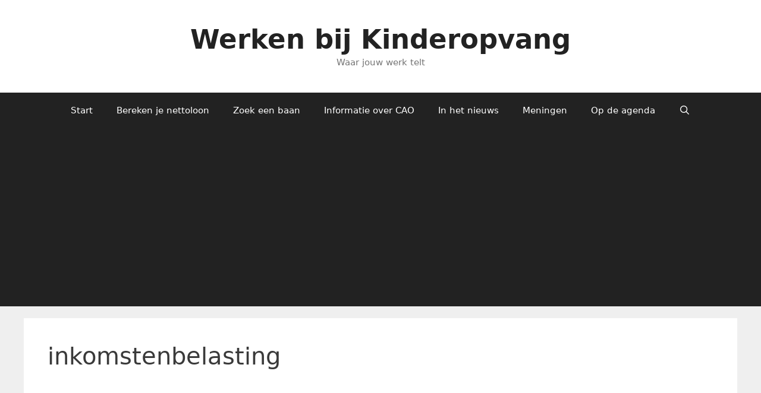

--- FILE ---
content_type: text/html; charset=utf-8
request_url: https://www.google.com/recaptcha/api2/aframe
body_size: 268
content:
<!DOCTYPE HTML><html><head><meta http-equiv="content-type" content="text/html; charset=UTF-8"></head><body><script nonce="lqq-oEX_OQHhWucV9FxX1Q">/** Anti-fraud and anti-abuse applications only. See google.com/recaptcha */ try{var clients={'sodar':'https://pagead2.googlesyndication.com/pagead/sodar?'};window.addEventListener("message",function(a){try{if(a.source===window.parent){var b=JSON.parse(a.data);var c=clients[b['id']];if(c){var d=document.createElement('img');d.src=c+b['params']+'&rc='+(localStorage.getItem("rc::a")?sessionStorage.getItem("rc::b"):"");window.document.body.appendChild(d);sessionStorage.setItem("rc::e",parseInt(sessionStorage.getItem("rc::e")||0)+1);localStorage.setItem("rc::h",'1769768734712');}}}catch(b){}});window.parent.postMessage("_grecaptcha_ready", "*");}catch(b){}</script></body></html>

--- FILE ---
content_type: text/css
request_url: https://www.werkenbijkinderopvang.nl/wp-content/uploads/eb-style/frontend/frontend-widget-543109.min.css
body_size: 249
content:
.eb-social-share-wrapper ul.eb-social-shares li a{background:#000;color:#fff;transition:all .2s ease-in!important}.eb-social-share-wrapper ul.eb-social-shares li .facebook-f-original,.eb-social-share-wrapper ul.eb-social-shares li .facebook-original{background:#3b5998}.eb-social-share-wrapper ul.eb-social-shares li .twitter-original,.eb-social-share-wrapper ul.eb-social-shares li .twitter-square-original{background:#00aced}.eb-social-share-wrapper ul.eb-social-shares li .pinterest-original{background:#cb2027}.eb-social-share-wrapper ul.eb-social-shares li .linkedin-in-original,.eb-social-share-wrapper ul.eb-social-shares li .linkedin-original{background:#007bb6}.eb-social-share-wrapper ul.eb-social-shares li .tumblr-original{background:#32506d}.eb-social-share-wrapper ul.eb-social-shares li .vk-original{background:#45668e}.eb-social-share-wrapper ul.eb-social-shares li .reddit-original{background:#ff4500}.eb-social-share-wrapper ul.eb-social-shares li .envelope-original{background:#319324}.eb-social-share-wrapper ul.eb-social-shares li .telegram-original{background:#2ca5e0}.eb-social-share-wrapper ul.eb-social-shares li .get-pocket-original{background:#ef4056}.eb-social-share-wrapper ul.eb-social-shares li .xing-original,.eb-social-share-wrapper ul.eb-social-shares li .xing-square-original{background:#026466}.eb-social-share-wrapper ul.eb-social-shares li .whatsapp-original{background:#4dc247}.eb-social-share-wrapper ul.eb-social-shares li .facebook-alt-original{background:#3b5998}.eb-social-share-wrapper ul.eb-social-shares li .twitter-alt-original{background:#00aced}.eb-social-share-wrapper ul.eb-social-shares li .googleplus-original{background:#dd4b39}.eb-social-share-wrapper ul.eb-social-shares li .email-alt-original,.eb-social-share-wrapper ul.eb-social-shares li .email-alt2-original,.eb-social-share-wrapper ul.eb-social-shares li .email-original{background:#319324}.eb-social-share-wrapper ul.eb-social-shares li .rss-original{background:#f60}.eb-social-share-wrapper ul.eb-social-shares li .share-alt-original,.eb-social-share-wrapper ul.eb-social-shares li .share-alt2-original,.eb-social-share-wrapper ul.eb-social-shares li .share-original{background:#666}.social-icon{font-style:normal}


--- FILE ---
content_type: text/javascript
request_url: https://www.werkenbijkinderopvang.nl/wp-content/cache/wpo-minify/1769540740/assets/wpo-minify-footer-c0df4e37.min.js
body_size: 11594
content:

var generatepressBackToTop = {"smooth":true};
(()=>{var c;"querySelector"in document&&"addEventListener"in window&&(c=document.querySelector(".generate-back-to-top"))&&(window.addEventListener("scroll",function(){var e=window.pageYOffset,t=c.getAttribute("data-start-scroll");t<e&&c.classList.add("generate-back-to-top__show"),e<t&&c.classList.remove("generate-back-to-top__show")}),c.addEventListener("click",function(e){var t,o,n,a,r;e.preventDefault(),generatepressBackToTop.smooth?(document.body,e=c.getAttribute("data-scroll-speed")||400,t=window.pageYOffset,o=document.body.offsetTop,n=(o-t)/(e/16),a=function(){window.pageYOffset<=(o||0)&&(clearInterval(r),document.activeElement.blur())},r=setInterval(function(){window.scrollBy(0,n),a()},16)):window.scrollTo(0,0)},!1))})();



var generatepressBackToTop = {"smooth":true};
function ivory_search_cursor_at_end(s){var e=s.val().length;s.trigger("focus"),s[0].setSelectionRange(e,e)}function ivory_search_analytics(s,e,i){try{var t="function"==typeof __gaTracker?__gaTracker:"function"==typeof ga&&ga,a="function"==typeof gtag&&gtag;if(!1!==a){a("event","Ivory Search - "+s,{event_label:e,event_category:i});return}!1!==t&&t("send",{hitType:"event",eventCategory:i,eventAction:"Ivory Search - "+s,eventLabel:e})}catch(n){}}!function(s){"use strict";s(window).on("load",function(){if(s(".is-menu a, .is-menu a svg").on("click",function(e){if(e.stopPropagation(),e.preventDefault(),"static"===s(this).closest("ul").css("position")&&s(this).closest("ul").css("position","relative"),s(this).closest(".is-menu-wrapper").length&&(s(this).closest(".is-menu").hasClass("sliding")||s(this).closest(".is-menu").hasClass("full-width-menu"))&&s(this).closest(".is-menu-wrapper").addClass("is-expanded"),s(this).closest(".is-menu").hasClass("sliding")||s(this).closest(".is-menu").hasClass("full-width-menu")){s(this).closest(".is-menu").find("button.is-search-submit").hide();var i=s(this).closest("li.is-menu").outerHeight();i/=2,s(this).closest(".is-menu").find("form").css({top:i-18+"px"}),s(this).closest(".is-menu").find(".search-close").css({top:i-10+"px"})}if(s(this).closest(".is-menu").hasClass("is-dropdown"))s(this).closest(".is-menu").find("form").fadeIn();else if(s(this).closest(".is-menu").hasClass("sliding"))s(this).closest(".is-menu").find("form").animate({width:"310"},function(){s(this).closest(".is-menu").addClass("open"),s(this).closest(".is-menu").find("button.is-search-submit").show()});else if(s(this).closest(".is-menu").hasClass("full-width-menu")){var t=s(this).closest("ul").outerWidth();if(s(this).closest(".is-menu-wrapper").hasClass("is-expanded"))t=s(window).width(),s(this).closest(".is-menu").find("form").css("right","-5px"),s(this).closest(".is-menu").find(".search-close").hide();else{var a=s(this).offset();if(!s(this).closest(".is-menu").hasClass("is-first")&&a.left<t){t=a.left;var n=s(this).closest("li").outerWidth();n>t&&(t=n)}}s(this).closest(".is-menu").find("form").animate({width:t+"px"},function(){s(this).closest(".is-menu").addClass("active-search"),s(this).closest(".is-menu").addClass("open"),s(this).closest(".is-menu").find("button.is-search-submit").show()})}else s(this).closest(".is-menu").hasClass("popup")&&(s("#is-popup-wrapper").fadeIn(),ivory_search_cursor_at_end(s("#is-popup-wrapper form .is-search-input")));s(this).closest(".is-menu").hasClass("popup")||ivory_search_cursor_at_end(s(this).closest(".is-menu").find("form .is-search-input"))}),s("#is-popup-wrapper .popup-search-close").on("click",function(e){s("#is-popup-wrapper, .is-ajax-search-result, .is-ajax-search-details").fadeOut()}),"undefined"!=typeof IvorySearchVars&&void 0!==IvorySearchVars.is_analytics_enabled&&void 0!==IvorySearchVars.is_search&&(IvorySearchVars.is_search,1)){var e,i=void 0!==IvorySearchVars.is_id?IvorySearchVars.is_id:"Default";ivory_search_analytics(i,void 0!==IvorySearchVars.is_label?IvorySearchVars.is_label:"",void 0!==IvorySearchVars.is_cat?IvorySearchVars.is_cat:"")}window.matchMedia("(max-width: 1024px)").matches&&s(".is-menu a").attr("href",""),s(window).resize(function(){window.matchMedia("(max-width: 1024px)").matches&&s(".is-menu a").attr("href","")})}),s(document).keyup(function(e){27===e.keyCode&&s("#is-popup-wrapper, .is-ajax-search-result, .is-ajax-search-details").hide()}),s('.is-menu form input[type="search"], .is-menu form input[type="text"]').on("click",function(s){return s.stopPropagation(),!1}),s("form.is-search-form, form.search-form").on("mouseover",function(e){s(this).next(".is-link-container").length&&s(this).append(s(this).next(".is-link-container").remove())}),s(window).click(function(e){0===e.button&&0===s(e.target).closest(".is-search-input").length&&0===s(e.target).closest(".is-search-submit").length&&0===s(e.target).closest(".is-ajax-search-result").length&&0===s(e.target).closest(".is-ajax-search-details").length&&(s(".is-menu").hasClass("open")?(s(".is-menu button.is-search-submit").hide(),s(".is-menu form").animate({width:"0"},400,function(){s(".is-menu").removeClass("active-search"),s(".is-menu").removeClass("open"),s(".is-menu-wrapper").removeClass("is-expanded")}),s(".is-ajax-search-result, .is-ajax-search-details").hide()):s(".is-menu").hasClass("is-dropdown")&&(s(".is-menu form").fadeOut(),s(".is-ajax-search-result, .is-ajax-search-details").hide()))})}(jQuery);



var generatepressBackToTop = {"smooth":true};
(()=>{window.addEventListener("DOMContentLoaded",function(n){var o=".eb___animated";e(o).then(function(e){window.IntersectionObserver?t(o):c(o)})});var e=function(e){return new Promise(function(t){setTimeout(function(){var n=u();if(null!=n&&n.querySelector(e))return t(n.querySelector(e));var o=new MutationObserver(function(){n&&n.querySelector(e)&&(t(n.querySelector(e)),o.disconnect())});o.observe(document.body,{childList:!0,attributes:!0,subtree:!0})},500)})},t=function(e){var t=new IntersectionObserver(function(e){e.forEach(function(e){e.isIntersecting&&(n(e.target),t.unobserve(e.target))})},{threshold:.1,rootMargin:"0px 0px -50px 0px",root:r()});u().querySelectorAll(e).forEach(function(e){t.observe(e)}),o(t,e)},n=function(e){var t,n,o=[],r=[];e.classList.forEach(function(e){e.includes("eb___")&&(o.push(e),r.push(e.replace("eb___","eb__")))}),(t=e.classList).add.apply(t,r),(n=e.classList).remove.apply(n,o)},o=function(e,t){new MutationObserver(function(n){n.forEach(function(n){n.addedNodes.forEach(function(n){if(n.nodeType===Node.ELEMENT_NODE){n.matches&&n.matches(t)&&e.observe(n);var o=n.querySelectorAll&&n.querySelectorAll(t);o&&o.forEach(function(t){e.observe(t)})}})})}).observe(u(),{childList:!0,subtree:!0})},r=function(){var e;if(null===(e=eb_conditional_localize)||void 0===e||!e.editor_type)return null;var t=document.querySelector('[name="editor-canvas"]');return t?t.contentDocument?t.contentDocument.querySelector(".editor-styles-wrapper"):t.contentWindow.document.querySelector(".editor-styles-wrapper"):document.querySelector(".editor-styles-wrapper")},c=function(e){var t=u().querySelectorAll(e);i(t);var n=!1;window.addEventListener("scroll",function(){n||(requestAnimationFrame(function(){i(t),n=!1}),n=!0)},!0)},i=function(e){e.forEach(function(e){(function(e){var t=arguments.length>1&&void 0!==arguments[1]?arguments[1]:.1,n=e.getBoundingClientRect(),o=window.innerHeight||document.documentElement.clientHeight,r=window.innerWidth||document.documentElement.clientWidth,c=n.bottom-n.top,i=n.right-n.left,u=Math.min(n.bottom,o)-Math.max(n.top,0),a=Math.min(n.right,r)-Math.max(n.left,0);return u=Math.max(0,u),a=Math.max(0,a),(c>0?u/c:0)>=t&&(i>0?a/i:0)>=t})(e)&&n(e)})},u=function(){var e;if(null===(e=eb_conditional_localize)||void 0===e||!e.editor_type)return document;var t=document.querySelector('[name="editor-canvas"]');return t?t.contentDocument?t.contentDocument.querySelector(".editor-styles-wrapper"):t.contentWindow.document.querySelector(".editor-styles-wrapper"):document.querySelector(".editor-styles-wrapper")}})();



var generatepressBackToTop = {"smooth":true};
document.addEventListener("DOMContentLoaded",function(e){var t=document.querySelectorAll(".eb-social-share-wrapper");t&&t.forEach(function(e){for(var t=e.querySelectorAll("ul.eb-social-shares li a"),n=function(e){t[e].addEventListener("click",function(e){e.preventDefault();var t=this.getAttribute("href");window.open(t,""," scrollbars=yes,menubar=no,width=500,height=400,resizable=yes,toolbar=no,location=no,status=no")}),t[e].addEventListener("mouseenter",function(n){n.preventDefault(),t[e].classList.add("eb-slide-out")}),t[e].addEventListener("mouseleave",function(n){n.preventDefault(),t[e].classList.remove("eb-slide-out")})},o=0;o<t.length;o++)n(o)})});



var generatepressBackToTop = {"smooth":true};
/*! This file is auto-generated */
(()=>{"use strict";var e={d:(t,d)=>{for(var o in d)e.o(d,o)&&!e.o(t,o)&&Object.defineProperty(t,o,{enumerable:!0,get:d[o]})},o:(e,t)=>Object.prototype.hasOwnProperty.call(e,t)},t={};function d(e){"undefined"!=typeof document&&("complete"!==document.readyState&&"interactive"!==document.readyState?document.addEventListener("DOMContentLoaded",e):e())}e.d(t,{default:()=>d}),(window.wp=window.wp||{}).domReady=t.default})();



var generatepressBackToTop = {"smooth":true};
/*! This file is auto-generated */
(()=>{var t={507:(t,e,r)=>{"use strict";r.d(e,{A:()=>A});var n=function(t){return"string"!=typeof t||""===t?(console.error("The namespace must be a non-empty string."),!1):!!/^[a-zA-Z][a-zA-Z0-9_.\-\/]*$/.test(t)||(console.error("The namespace can only contain numbers, letters, dashes, periods, underscores and slashes."),!1)};var i=function(t){return"string"!=typeof t||""===t?(console.error("The hook name must be a non-empty string."),!1):/^__/.test(t)?(console.error("The hook name cannot begin with `__`."),!1):!!/^[a-zA-Z][a-zA-Z0-9_.-]*$/.test(t)||(console.error("The hook name can only contain numbers, letters, dashes, periods and underscores."),!1)};var o=function(t,e){return function(r,o,s,c=10){const l=t[e];if(!i(r))return;if(!n(o))return;if("function"!=typeof s)return void console.error("The hook callback must be a function.");if("number"!=typeof c)return void console.error("If specified, the hook priority must be a number.");const a={callback:s,priority:c,namespace:o};if(l[r]){const t=l[r].handlers;let e;for(e=t.length;e>0&&!(c>=t[e-1].priority);e--);e===t.length?t[e]=a:t.splice(e,0,a),l.__current.forEach((t=>{t.name===r&&t.currentIndex>=e&&t.currentIndex++}))}else l[r]={handlers:[a],runs:0};"hookAdded"!==r&&t.doAction("hookAdded",r,o,s,c)}};var s=function(t,e,r=!1){return function(o,s){const c=t[e];if(!i(o))return;if(!r&&!n(s))return;if(!c[o])return 0;let l=0;if(r)l=c[o].handlers.length,c[o]={runs:c[o].runs,handlers:[]};else{const t=c[o].handlers;for(let e=t.length-1;e>=0;e--)t[e].namespace===s&&(t.splice(e,1),l++,c.__current.forEach((t=>{t.name===o&&t.currentIndex>=e&&t.currentIndex--})))}return"hookRemoved"!==o&&t.doAction("hookRemoved",o,s),l}};var c=function(t,e){return function(r,n){const i=t[e];return void 0!==n?r in i&&i[r].handlers.some((t=>t.namespace===n)):r in i}};var l=function(t,e,r,n){return function(i,...o){const s=t[e];s[i]||(s[i]={handlers:[],runs:0}),s[i].runs++;const c=s[i].handlers;if(!c||!c.length)return r?o[0]:void 0;const l={name:i,currentIndex:0};return(n?async function(){try{s.__current.add(l);let t=r?o[0]:void 0;for(;l.currentIndex<c.length;){const e=c[l.currentIndex];t=await e.callback.apply(null,o),r&&(o[0]=t),l.currentIndex++}return r?t:void 0}finally{s.__current.delete(l)}}:function(){try{s.__current.add(l);let t=r?o[0]:void 0;for(;l.currentIndex<c.length;){t=c[l.currentIndex].callback.apply(null,o),r&&(o[0]=t),l.currentIndex++}return r?t:void 0}finally{s.__current.delete(l)}})()}};var a=function(t,e){return function(){const r=t[e],n=Array.from(r.__current);return n.at(-1)?.name??null}};var d=function(t,e){return function(r){const n=t[e];return void 0===r?n.__current.size>0:Array.from(n.__current).some((t=>t.name===r))}};var u=function(t,e){return function(r){const n=t[e];if(i(r))return n[r]&&n[r].runs?n[r].runs:0}};class h{actions;filters;addAction;addFilter;removeAction;removeFilter;hasAction;hasFilter;removeAllActions;removeAllFilters;doAction;doActionAsync;applyFilters;applyFiltersAsync;currentAction;currentFilter;doingAction;doingFilter;didAction;didFilter;constructor(){this.actions=Object.create(null),this.actions.__current=new Set,this.filters=Object.create(null),this.filters.__current=new Set,this.addAction=o(this,"actions"),this.addFilter=o(this,"filters"),this.removeAction=s(this,"actions"),this.removeFilter=s(this,"filters"),this.hasAction=c(this,"actions"),this.hasFilter=c(this,"filters"),this.removeAllActions=s(this,"actions",!0),this.removeAllFilters=s(this,"filters",!0),this.doAction=l(this,"actions",!1,!1),this.doActionAsync=l(this,"actions",!1,!0),this.applyFilters=l(this,"filters",!0,!1),this.applyFiltersAsync=l(this,"filters",!0,!0),this.currentAction=a(this,"actions"),this.currentFilter=a(this,"filters"),this.doingAction=d(this,"actions"),this.doingFilter=d(this,"filters"),this.didAction=u(this,"actions"),this.didFilter=u(this,"filters")}}var A=function(){return new h}},8770:()=>{}},e={};function r(n){var i=e[n];if(void 0!==i)return i.exports;var o=e[n]={exports:{}};return t[n](o,o.exports,r),o.exports}r.n=t=>{var e=t&&t.__esModule?()=>t.default:()=>t;return r.d(e,{a:e}),e},r.d=(t,e)=>{for(var n in e)r.o(e,n)&&!r.o(t,n)&&Object.defineProperty(t,n,{enumerable:!0,get:e[n]})},r.o=(t,e)=>Object.prototype.hasOwnProperty.call(t,e),r.r=t=>{"undefined"!=typeof Symbol&&Symbol.toStringTag&&Object.defineProperty(t,Symbol.toStringTag,{value:"Module"}),Object.defineProperty(t,"__esModule",{value:!0})};var n={};(()=>{"use strict";r.r(n),r.d(n,{actions:()=>x,addAction:()=>s,addFilter:()=>c,applyFilters:()=>m,applyFiltersAsync:()=>v,createHooks:()=>t.A,currentAction:()=>y,currentFilter:()=>F,defaultHooks:()=>o,didAction:()=>b,didFilter:()=>k,doAction:()=>f,doActionAsync:()=>p,doingAction:()=>_,doingFilter:()=>g,filters:()=>w,hasAction:()=>d,hasFilter:()=>u,removeAction:()=>l,removeAllActions:()=>h,removeAllFilters:()=>A,removeFilter:()=>a});var t=r(507),e=r(8770),i={};for(const t in e)["default","actions","addAction","addFilter","applyFilters","applyFiltersAsync","createHooks","currentAction","currentFilter","defaultHooks","didAction","didFilter","doAction","doActionAsync","doingAction","doingFilter","filters","hasAction","hasFilter","removeAction","removeAllActions","removeAllFilters","removeFilter"].indexOf(t)<0&&(i[t]=()=>e[t]);r.d(n,i);const o=(0,t.A)(),{addAction:s,addFilter:c,removeAction:l,removeFilter:a,hasAction:d,hasFilter:u,removeAllActions:h,removeAllFilters:A,doAction:f,doActionAsync:p,applyFilters:m,applyFiltersAsync:v,currentAction:y,currentFilter:F,doingAction:_,doingFilter:g,didAction:b,didFilter:k,actions:x,filters:w}=o})(),(window.wp=window.wp||{}).hooks=n})();



var generatepressBackToTop = {"smooth":true};
/*! This file is auto-generated */
(()=>{"use strict";var t={d:(n,e)=>{for(var r in e)t.o(e,r)&&!t.o(n,r)&&Object.defineProperty(n,r,{enumerable:!0,get:e[r]})},o:(t,n)=>Object.prototype.hasOwnProperty.call(t,n),r:t=>{"undefined"!=typeof Symbol&&Symbol.toStringTag&&Object.defineProperty(t,Symbol.toStringTag,{value:"Module"}),Object.defineProperty(t,"__esModule",{value:!0})}},n={};t.r(n),t.d(n,{__:()=>F,_n:()=>L,_nx:()=>D,_x:()=>w,createI18n:()=>h,defaultI18n:()=>b,getLocaleData:()=>g,hasTranslation:()=>O,isRTL:()=>P,resetLocaleData:()=>x,setLocaleData:()=>v,sprintf:()=>l,subscribe:()=>m});var e,r,a,i,o=/%(((\d+)\$)|(\(([$_a-zA-Z][$_a-zA-Z0-9]*)\)))?[ +0#-]*\d*(\.(\d+|\*))?(ll|[lhqL])?([cduxXefgsp%])/g;function l(t,...n){return function(t,...n){var e=0;return Array.isArray(n[0])&&(n=n[0]),t.replace(o,(function(){var t,r,a,i,o;return t=arguments[3],r=arguments[5],"%"===(i=arguments[9])?"%":("*"===(a=arguments[7])&&(a=n[e],e++),void 0===r?(void 0===t&&(t=e+1),e++,o=n[t-1]):n[0]&&"object"==typeof n[0]&&n[0].hasOwnProperty(r)&&(o=n[0][r]),"f"===i?o=parseFloat(o)||0:"d"===i&&(o=parseInt(o)||0),void 0!==a&&("f"===i?o=o.toFixed(a):"s"===i&&(o=o.substr(0,a))),null!=o?o:"")}))}(t,...n)}e={"(":9,"!":8,"*":7,"/":7,"%":7,"+":6,"-":6,"<":5,"<=":5,">":5,">=":5,"==":4,"!=":4,"&&":3,"||":2,"?":1,"?:":1},r=["(","?"],a={")":["("],":":["?","?:"]},i=/<=|>=|==|!=|&&|\|\||\?:|\(|!|\*|\/|%|\+|-|<|>|\?|\)|:/;var s={"!":function(t){return!t},"*":function(t,n){return t*n},"/":function(t,n){return t/n},"%":function(t,n){return t%n},"+":function(t,n){return t+n},"-":function(t,n){return t-n},"<":function(t,n){return t<n},"<=":function(t,n){return t<=n},">":function(t,n){return t>n},">=":function(t,n){return t>=n},"==":function(t,n){return t===n},"!=":function(t,n){return t!==n},"&&":function(t,n){return t&&n},"||":function(t,n){return t||n},"?:":function(t,n,e){if(t)throw n;return e}};function u(t){var n=function(t){for(var n,o,l,s,u=[],d=[];n=t.match(i);){for(o=n[0],(l=t.substr(0,n.index).trim())&&u.push(l);s=d.pop();){if(a[o]){if(a[o][0]===s){o=a[o][1]||o;break}}else if(r.indexOf(s)>=0||e[s]<e[o]){d.push(s);break}u.push(s)}a[o]||d.push(o),t=t.substr(n.index+o.length)}return(t=t.trim())&&u.push(t),u.concat(d.reverse())}(t);return function(t){return function(t,n){var e,r,a,i,o,l,u=[];for(e=0;e<t.length;e++){if(o=t[e],i=s[o]){for(r=i.length,a=Array(r);r--;)a[r]=u.pop();try{l=i.apply(null,a)}catch(t){return t}}else l=n.hasOwnProperty(o)?n[o]:+o;u.push(l)}return u[0]}(n,t)}}var d={contextDelimiter:"",onMissingKey:null};function c(t,n){var e;for(e in this.data=t,this.pluralForms={},this.options={},d)this.options[e]=void 0!==n&&e in n?n[e]:d[e]}c.prototype.getPluralForm=function(t,n){var e,r,a,i=this.pluralForms[t];return i||("function"!=typeof(a=(e=this.data[t][""])["Plural-Forms"]||e["plural-forms"]||e.plural_forms)&&(r=function(t){var n,e,r;for(n=t.split(";"),e=0;e<n.length;e++)if(0===(r=n[e].trim()).indexOf("plural="))return r.substr(7)}(e["Plural-Forms"]||e["plural-forms"]||e.plural_forms),a=function(t){var n=u(t);return function(t){return+n({n:t})}}(r)),i=this.pluralForms[t]=a),i(n)},c.prototype.dcnpgettext=function(t,n,e,r,a){var i,o,l;return i=void 0===a?0:this.getPluralForm(t,a),o=e,n&&(o=n+this.options.contextDelimiter+e),(l=this.data[t][o])&&l[i]?l[i]:(this.options.onMissingKey&&this.options.onMissingKey(e,t),0===i?e:r)};const p={plural_forms:t=>1===t?0:1},f=/^i18n\.(n?gettext|has_translation)(_|$)/,h=(t,n,e)=>{const r=new c({}),a=new Set,i=()=>{a.forEach((t=>t()))},o=(t,n="default")=>{r.data[n]={...r.data[n],...t},r.data[n][""]={...p,...r.data[n]?.[""]},delete r.pluralForms[n]},l=(t,n)=>{o(t,n),i()},s=(t="default",n,e,a,i)=>(r.data[t]||o(void 0,t),r.dcnpgettext(t,n,e,a,i)),u=t=>t||"default",d=(t,n,r)=>{let a=s(r,n,t);return e?(a=e.applyFilters("i18n.gettext_with_context",a,t,n,r),e.applyFilters("i18n.gettext_with_context_"+u(r),a,t,n,r)):a};if(t&&l(t,n),e){const t=t=>{f.test(t)&&i()};e.addAction("hookAdded","core/i18n",t),e.addAction("hookRemoved","core/i18n",t)}return{getLocaleData:(t="default")=>r.data[t],setLocaleData:l,addLocaleData:(t,n="default")=>{r.data[n]={...r.data[n],...t,"":{...p,...r.data[n]?.[""],...t?.[""]}},delete r.pluralForms[n],i()},resetLocaleData:(t,n)=>{r.data={},r.pluralForms={},l(t,n)},subscribe:t=>(a.add(t),()=>a.delete(t)),__:(t,n)=>{let r=s(n,void 0,t);return e?(r=e.applyFilters("i18n.gettext",r,t,n),e.applyFilters("i18n.gettext_"+u(n),r,t,n)):r},_x:d,_n:(t,n,r,a)=>{let i=s(a,void 0,t,n,r);return e?(i=e.applyFilters("i18n.ngettext",i,t,n,r,a),e.applyFilters("i18n.ngettext_"+u(a),i,t,n,r,a)):i},_nx:(t,n,r,a,i)=>{let o=s(i,a,t,n,r);return e?(o=e.applyFilters("i18n.ngettext_with_context",o,t,n,r,a,i),e.applyFilters("i18n.ngettext_with_context_"+u(i),o,t,n,r,a,i)):o},isRTL:()=>"rtl"===d("ltr","text direction"),hasTranslation:(t,n,a)=>{const i=n?n+""+t:t;let o=!!r.data?.[a??"default"]?.[i];return e&&(o=e.applyFilters("i18n.has_translation",o,t,n,a),o=e.applyFilters("i18n.has_translation_"+u(a),o,t,n,a)),o}}},_=window.wp.hooks,y=h(void 0,void 0,_.defaultHooks);var b=y;const g=y.getLocaleData.bind(y),v=y.setLocaleData.bind(y),x=y.resetLocaleData.bind(y),m=y.subscribe.bind(y),F=y.__.bind(y),w=y._x.bind(y),L=y._n.bind(y),D=y._nx.bind(y),P=y.isRTL.bind(y),O=y.hasTranslation.bind(y);(window.wp=window.wp||{}).i18n=n})();


wp.i18n.setLocaleData( { 'text direction\u0004ltr': [ 'ltr' ] } );

( function( domain, translations ) {
	var localeData = translations.locale_data[ domain ] || translations.locale_data.messages;
	localeData[""].domain = domain;
	wp.i18n.setLocaleData( localeData, domain );
} )( "default", {"translation-revision-date":"2026-01-22 10:38:16+0000","generator":"GlotPress\/4.0.3","domain":"messages","locale_data":{"messages":{"":{"domain":"messages","plural-forms":"nplurals=2; plural=n != 1;","lang":"nl"},"Notifications":["Meldingen"]}},"comment":{"reference":"wp-includes\/js\/dist\/a11y.js"}} );
var generatepressBackToTop = {"smooth":true};
/*! This file is auto-generated */
(()=>{"use strict";var e={n:t=>{var n=t&&t.__esModule?()=>t.default:()=>t;return e.d(n,{a:n}),n},d:(t,n)=>{for(var o in n)e.o(n,o)&&!e.o(t,o)&&Object.defineProperty(t,o,{enumerable:!0,get:n[o]})},o:(e,t)=>Object.prototype.hasOwnProperty.call(e,t),r:e=>{"undefined"!=typeof Symbol&&Symbol.toStringTag&&Object.defineProperty(e,Symbol.toStringTag,{value:"Module"}),Object.defineProperty(e,"__esModule",{value:!0})}},t={};e.r(t),e.d(t,{setup:()=>s,speak:()=>d});const n=window.wp.domReady;var o=e.n(n);function i(e="polite"){const t=document.createElement("div");t.id=`a11y-speak-${e}`,t.className="a11y-speak-region",t.setAttribute("style","position:absolute;margin:-1px;padding:0;height:1px;width:1px;overflow:hidden;clip-path:inset(50%);border:0;word-wrap:normal !important;"),t.setAttribute("aria-live",e),t.setAttribute("aria-relevant","additions text"),t.setAttribute("aria-atomic","true");const{body:n}=document;return n&&n.appendChild(t),t}const a=window.wp.i18n;let r="";function d(e,t){!function(){const e=document.getElementsByClassName("a11y-speak-region"),t=document.getElementById("a11y-speak-intro-text");for(let t=0;t<e.length;t++)e[t].textContent="";t&&t.setAttribute("hidden","hidden")}(),e=function(e){return e=e.replace(/<[^<>]+>/g," "),r===e&&(e+=" "),r=e,e}(e);const n=document.getElementById("a11y-speak-intro-text"),o=document.getElementById("a11y-speak-assertive"),i=document.getElementById("a11y-speak-polite");o&&"assertive"===t?o.textContent=e:i&&(i.textContent=e),n&&n.removeAttribute("hidden")}function s(){const e=document.getElementById("a11y-speak-intro-text"),t=document.getElementById("a11y-speak-assertive"),n=document.getElementById("a11y-speak-polite");null===e&&function(){const e=document.createElement("p");e.id="a11y-speak-intro-text",e.className="a11y-speak-intro-text",e.textContent=(0,a.__)("Notifications"),e.setAttribute("style","position:absolute;margin:-1px;padding:0;height:1px;width:1px;overflow:hidden;clip-path:inset(50%);border:0;word-wrap:normal !important;"),e.setAttribute("hidden","");const{body:t}=document;t&&t.appendChild(e)}(),null===t&&i("assertive"),null===n&&i("polite")}o()(s),(window.wp=window.wp||{}).a11y=t})();


wp.i18n.setLocaleData( { 'text direction\u0004ltr': [ 'ltr' ] } );

var generatepressBackToTop = {"smooth":true};
(()=>{(()=>{let{__:f,_x:H,_n:M,_nx:I}=wp.i18n;v(),h();function h(s=!1){let e=document.querySelectorAll(".mc-main, .mc-event-list");e&&e.forEach(a=>{let n=s||a.getAttribute("id");P(n),a.classList.remove("mcjs")})}let g=document.querySelectorAll(".mc-loader");g&&g.forEach(s=>{let e=s.closest("ul");e.setAttribute("tabindex","-1"),e.addEventListener("click",function(a){let n=a.target.closest("button");n&&n.classList.contains("mc-loader")&&x(n,e)})});function x(s,e){let a=new XMLHttpRequest;a.open("POST",my_calendar.ajaxurl,!0),a.setRequestHeader("Content-Type","application/x-www-form-urlencoded;"),a.onload=function(){if(this.status>=200&&this.status<400){let r=JSON.parse(this.response);e.querySelectorAll("li").forEach(t=>t.remove()),e.innerHTML+=r.response,e.focus(),wp.a11y.speak(f("Upcoming events loaded","my-calendar"))}else e.innerHTML+="<li>"+f("Upcoming Events failed to load","my-calendar")+"</li>",wp.a11y.speak(f("Upcoming Events failed to load","my-calendar"))},a.onerror=function(){};let n=s.value,l=s.getAttribute("data-value");type=n==="dates"?"dates":"time",a.send("action="+my_calendar.action+"&behavior=loadupcoming&"+type+"="+n+"&args="+l)}q(),w(),my_calendar.ajax==="true"?A():S();function A(){document.querySelectorAll(".my-calendar-header a:not(.mc-print a, .mc-export a), .my-calendar-footer a:not(.mc-print a, .mc-export a), .my-calendar-header input[type=submit], .my-calendar-footer input[type=submit], .my-calendar-header button:not(.mc-export button), .my-calendar-footer button:not(.mc-export button)").forEach(e=>{e.addEventListener("click",function(a){_(a,e)}),e.addEventListener("keyup",function(a){_(a,e)})})}function _(s,e){if(s.preventDefault(),s.type==="click"||s.type==="keyup"&&s.key===" "){let a=e.closest(".mc-main");a.classList.remove("is-main-view");let n=e.getAttribute("id"),l=a.getAttribute("id"),r,t,d,u,m,y,b,p,c,o,E;if(e.nodeName==="INPUT"||e.nodeName==="BUTTON")if(o=e.closest("form"),o){if(o.classList.contains("mc-date-switcher")){r=o.querySelector("select[name=month]").value;let i=o.querySelector("select[name=dy]");i&&(t=i.value),d=o.querySelector("select[name=yr]").value}o.classList.contains("mc-categories-switcher")&&(u=o.querySelector("select[name=mcat]").value),o.classList.contains("mc-locations-switcher")&&(m=o.querySelector("select[name=loc]").value),o.classList.contains("mc-access-switcher")&&(y=o.querySelector("select[name=access]").value),o.classList.contains("mc-search-form")&&(b=o.querySelector("input[name=mcs]").value),p=e.closest("form").getAttribute("action")}else p=e.getAttribute("data-href");try{c=new URL(p),c.searchParams.delete("embed"),c.searchParams.delete("source"),(e.nodeName==="INPUT"||e.nodeName==="BUTTON")&&(o=e.closest("form"),o&&(c.searchParams.delete("month"),c.searchParams.delete("dy"),c.searchParams.delete("yr"),r!==""&&typeof r<"u"&&(c.searchParams.append("month",parseInt(r)),typeof t<"u"&&c.searchParams.append("dy",parseInt(t)),c.searchParams.append("yr",parseInt(d))),c.searchParams.delete("mcat"),u!==""&&typeof u<"u"&&c.searchParams.append("mcat",u),c.searchParams.delete("loc"),c.searchParams.delete("ltype"),m!==""&&typeof m<"u"&&(c.searchParams.append("ltype","id"),c.searchParams.append("loc",m)),c.searchParams.delete("access"),y!==""&&typeof y<"u"&&y!=="all"&&c.searchParams.append("access",parseInt(y)),c.searchParams.delete("mcs"),b!==""&&typeof b<"u"&&c.searchParams.append("mcs",encodeURIComponent(b)),p=c.toString())),E=c.searchParams,E.sort(),window.history.pushState({},"",c)}catch(i){c=!1}a.insertAdjacentHTML("afterbegin",'<div class="mc-loading"></div><div class="loading"><span class="screen-reader-text">Loading...</span></div>'),wp.a11y.speak(f("Loading","my-calendar")),fetch(p).then(i=>{if(i.ok)return i.text()}).then(i=>{let T=new DOMParser().parseFromString(i,"text/html");a.replaceWith(T.querySelector("#"+l)),k(n,l)}).catch(i=>{a.insertAdjacentHTML("beforebegin",i)})}}function k(s,e){if(h(e),typeof my_calendar<"u"&&my_calendar.list=="true"){let l;my_calendar.links==="false"?(l=document.querySelectorAll("li.mc-events"),l.forEach(r=>{let t=r.querySelector(".mc-events");r.classList.contains("current-day")||(t.style.display="none")})):(l=document.querySelectorAll("li.mc-events .single-details"),l.forEach(r=>{r.style.display="none"}))}typeof my_calendar<"u"&&my_calendar.grid=="true"&&document.querySelectorAll(".mc-main.calendar .has-events > .calendar-event > *:not(header)").forEach(r=>{r.style.display="none"}),typeof my_calendar<"u"&&my_calendar.mini=="true"&&document.querySelectorAll(".mc-main.mini .has-events .calendar-events").forEach(r=>{r.style.display="none"}),q(),w(),document.getElementById(s).focus();let n=document.getElementById("mc_head_"+e);wp.a11y.speak(n.innerText),v(),my_calendar.ajax==="true"?A():S(),L()}function v(){let s=document.querySelectorAll(".mc-user-time"),e=new Intl.DateTimeFormat().resolvedOptions().timeZone,a,n;s.forEach(l=>{let r=l.innerText,t=l.getAttribute("data-type");e===void 0&&(e=l.getAttribute("data-label")),t==="datetime"&&(n='<span class="mc-local-time-time">'+new Date(r).toLocaleTimeString().replace(":00 "," ")+"</span>",a='<span class="mc-local-time-date">'+new Date(r).toLocaleDateString()+"</span>",l.innerHTML='<span class="mc-local-time-label">'+e+":</span> "+a+'<span class="sep">, </span>'+n),t==="date"&&(a='<span class="mc-local-time-date">'+new Date(r).toLocaleDateString()+"</span>",l.innerHTML='<span class="mc-local-time-label">'+e+":</span> "+a),t==="time"&&(n='<span class="mc-local-time-time">'+new Date(r).toLocaleTimeString().replace(":00 "," ")+"</span>",l.innerHTML='<span class="mc-local-time-label">'+e+":</span> "+n),l.setAttribute("data-time",r)})}function S(){document.querySelectorAll(".mc-main button.mc-navigation-button").forEach(e=>{var n;let a=document.createElement("a");a.setAttribute("id",e.getAttribute("id")),a.setAttribute("href",e.getAttribute("data-href")),classes=(n=e.getAttribute("class"))!=null?n:"",a.setAttribute("class",classes),a.setAttribute("rel","nofollow"),a.classList.remove("mc-navigation-button"),a.classList.add("mc-navigation-link"),a.innerHTML=e.innerHTML,e.replaceWith(a)})}function w(){let s=document.querySelectorAll("button.has-popup");s&&s.forEach(e=>{let a=e.getAttribute("aria-controls"),n=document.getElementById(a);n.style.display="none",e.addEventListener("click",function(){let l=n.checkVisibility(),r=e.offsetWidth+8;n.style.left=r+"px",l?(n.style.display="none",e.setAttribute("aria-expanded","false")):(n.style.display="block",e.setAttribute("aria-expanded","true"))})})}function P(s){let e,a;if(s){let n=document.querySelector("#"+s+" .mc-subscribe"),l=document.querySelector("#"+s+" .mc-download");if(n!==null&&(a=n.querySelector("button"),a===null)){let r="mc_control_"+Math.floor(Math.random()*1e3).toString(),t=document.createElement("button");t.setAttribute("type","button"),t.setAttribute("aria-controls",r),t.setAttribute("aria-expanded",!1),t.innerHTML=my_calendar.subscribe+' <span class="dashicons dashicons-arrow-right" aria-hidden="true"></span>',n.querySelector("ul").setAttribute("id",r),n.querySelector("ul").style.display="none",n.insertAdjacentElement("afterbegin",t)}if(l!==null&&(e=l.querySelector("button"),e===null)){let r="mc_control_"+Math.floor(Math.random()*1e3).toString(),t=document.createElement("button");t.setAttribute("type","button"),t.setAttribute("aria-controls",r),t.setAttribute("aria-expanded",!1),t.innerHTML=my_calendar.export+' <span class="dashicons dashicons-arrow-right" aria-hidden="true"></span>',l.querySelector("ul").setAttribute("id",r),l.querySelector("ul").style.display="none",l.insertAdjacentElement("afterbegin",t)}if(e===null||a===null){let r=document.querySelectorAll("#"+s+" .mc-export button"),t;r.forEach(d=>{d.addEventListener("click",function(){let u=d.getAttribute("aria-controls"),m=document.getElementById(u);m&&(m.checkVisibility()?(m.style.display="none",d.setAttribute("aria-expanded","false"),t=d.querySelector(".dashicons"),t.classList.remove("dashicons-arrow-down"),t.classList.add("dashicons-arrow-right")):(m.style.display="block",d.setAttribute("aria-expanded","true"),t=d.querySelector(".dashicons"),t.classList.remove("dashicons-arrow-right"),t.classList.add("dashicons-arrow-down")))})})}}}function q(){document.querySelectorAll(".mc-main a[target=_blank]").forEach(e=>{e.classList.add("mc-opens-in-new-tab"),e.insertAdjacentHTML("beforeend",' <span class="dashicons dashicons-external" aria-hidden="true"></span><span class="screen-reader-text"> '+my_calendar.newWindow+"</span>")})}function L(){try{let s=document.querySelectorAll(".mc-main.calendar table.my-calendar-table"),e=document.querySelectorAll(".mc-main.calendar table.my-calendar-table thead, .mc-main.calendar table.my-calendar-table tbody, .mc-main.calendar table.my-calendar-table tfoot"),a=document.querySelectorAll(".mc-main.calendar table.my-calendar-table tr"),n=document.querySelectorAll(".mc-main.calendar table.my-calendar-table td"),l=document.querySelectorAll(".mc-main.calendar table.my-calendar-table th"),r=document.querySelectorAll(".mc-main.calendar table.my-calendar-table th[scope=row]");for(let t=0;t<s.length;t++)s[t].setAttribute("role","table");for(let t=0;t<e.length;t++)e[t].setAttribute("role","rowgroup");for(let t=0;t<a.length;t++)a[t].setAttribute("role","row");for(let t=0;t<n.length;t++)n[t].setAttribute("role","cell");for(let t=0;t<l.length;t++)l[t].setAttribute("role","columnheader");for(let t=0;t<r.length;t++)r[t].setAttribute("role","rowheader")}catch(s){console.log("my_calendar_table_aria(): "+s)}}L()})();})();


wp.i18n.setLocaleData( { 'text direction\u0004ltr': [ 'ltr' ] } );

var generatepressBackToTop = {"smooth":true};
"use strict";!function(t){var e="mc-modal",a="data-modal-background-click",d="data-modal-prefix-class",n="data-modal-text",o="data-modal-content-id",i="data-modal-describedby-id",l="data-modal-title",r="data-modal-focus-toid",s="data-modal-close-text",c="mc-modal-close",u="mc-modal-close",m="data-content-back-id",b="data-focus-back",f="mc-modal-content",g="modal-title",A="mc-modal-page",v="mc-modal",p="mc-modal-overlay",h="Close modal",y="data-background-click",C="mc-no-scroll",E=function findById(e){return t.getElementById(e)},k=function removeClass(t,e){t.classList?t.classList.remove(e):t.className=t.className.replace(new RegExp("(^|\\b)"+e.split(" ").join("|")+"(\\b|$)","gi")," ")},x=function hasClass(t,e){return t.classList?t.classList.contains(e):new RegExp("(^| )"+e+"( |$)","gi").test(t.className)};function remove(t){t.parentNode.removeChild(t)}var I=function searchParent(t,e){for(var a=!1,d=t.parentNode;d&&!1===a;)!0===x(d,e)?a=!0:d=d.parentNode;return!0===a?d.getAttribute("id"):""},L=function closeModal(t){if(""!==t.modalFocusBackId){var e=E(t.modalFocusBackId).closest(".mc-events");e&&e.insertAdjacentElement("beforeEnd",t.modalContent.firstChild)}if(remove(t.modal),remove(t.overlay),t.modalFocusBackId){var a=E(t.modalFocusBackId);a&&a.focus()}},B=function attach(B){var j=arguments.length<=1||void 0===arguments[1]||arguments[1];(function $listModals(){var a=arguments.length<=0||void 0===arguments[0]?t:arguments[0];return[].slice.call(a.querySelectorAll("."+e))})(B).forEach((function(e){var a=Math.random().toString(32).slice(2,12),d=E(A),n=t.querySelector("body");if(e.setAttribute("id","label_modal_"+a),e.setAttribute("aria-haspopup","dialog"),null===d||0===d.length){var o=t.createElement("DIV");o.setAttribute("id",A),function wrapInner(t,e){for("string"==typeof e&&(e=document.createElement(e)),t.appendChild(e);t.firstChild!==e;)e.appendChild(t.firstChild)}(n,o),d=o}})),j&&["click","keydown"].forEach((function(B){t.body.addEventListener(B,(function(j){var T=I(j.target,e);if((!0===x(j.target,e)||""!==T)&&"click"===B){var M=t.querySelector("body"),w=""!==T?E(T):j.target,D=!0===w.hasAttribute(d)?w.getAttribute(d)+"-":"",F=!0===w.hasAttribute(n)?w.getAttribute(n):"",P=!0===w.hasAttribute(o)?w.getAttribute(o):"",_=!0===w.hasAttribute(i)?w.getAttribute(i):"",N=!0===w.hasAttribute(l)?w.getAttribute(l):"",S=!0===w.hasAttribute(s)?w.getAttribute(s):h,q=!0===w.hasAttribute(a)?w.getAttribute(a):"",O=!0===w.hasAttribute(r)?w.getAttribute(r):"",H=E(A);M.insertAdjacentHTML("beforeEnd",function createOverlay(t){var e=p,a=t.text||h,d=t.prefixClass+"modal-overlay",n="disabled"===t.backgroundEnabled?"disabled":"enabled";return'<span\n                    id="'+e+'"\n                    class="'+d+'"\n                    '+y+'="'+n+'"\n                    title="'+a+'"\n                    >\n                    <span class="invisible">'+a+"</span>\n                  </span>"}({text:S,backgroundEnabled:q,prefixClass:D})),M.insertAdjacentElement("beforeEnd",function createModal(t){var e=document.createElement("dialog"),a=document.createElement("div"),d=document.createElement("div"),n=document.createElement("div"),o=document.createElement("div");n.setAttribute("id",f),o.classList.add("mc-modal-title-container");var i=v,l=t.modalPrefixClass+"modal",r=t.modalPrefixClass+"modal__wrapper",s=t.modalPrefixClass+"modal-close",A='<span class="'+t.modalPrefixClass+'modal-close__text">\n                                          '+t.modalCloseText+"\n                                         </span>",p=t.modalPrefixClass+"modal__content",h=t.modalPrefixClass+"modal-title",y=""!==t.modalTitle?'<h1 id="'+g+'" class="'+h+'">\n                                          '+t.modalTitle+"\n                                         </h1>":"",C='<button type="button" class="'+u+" "+s+'" id="'+c+'" '+m+'="'+t.modalContentId+'" '+b+'="'+t.modalFocusBackId+'"><span class="dashicons dashicons-no" aria-hidden="true"></span>\n                               '+A+"\n                              </button>",k=t.modalText;if(""===k&&t.modalContentId){var x=E(t.modalContentId);x&&n.insertAdjacentElement("beforeEnd",x)}else n.insertAdjacentHTML("beforeEnd",k);return e.setAttribute("id",i),e.classList.add(l),e.setAttribute("role","dialog"),e.setAttribute("aria-describedby",t.modalDescribedById+" open"),e.setAttribute("aria-labelledby",g),a.setAttribute("role","document"),a.classList.add(r),o.insertAdjacentHTML("afterBegin",y),o.insertAdjacentHTML("afterBegin",C),d.classList.add(p),d.insertAdjacentElement("afterbegin",o),d.insertAdjacentElement("beforeEnd",n),a.insertAdjacentElement("afterBegin",d),e.insertAdjacentElement("afterBegin",a),e}({modalText:F,modalPrefixClass:D,backgroundEnabled:P,modalTitle:N,modalCloseText:S,modalCloseTitle:S,modalContentId:P,modalDescribedById:_,modalFocusBackId:w.getAttribute("id")})),H.setAttribute("inert",""),function addClass(t,e){t.classList?t.classList.add(e):t.className+=" "+e}(M,C);var V=E(c);if(""!==O){var $=E(O);$?$.focus():V.focus()}else V.focus();j.preventDefault()}var R=I(j.target,u);if((j.target.getAttribute("id")===c||""!==R||j.target.getAttribute("id")===p||!0===x(j.target,u))&&"click"===B){M=t.querySelector("body"),H=E(A);var K=E(v),W=E(f)?E(f):"",z=E(p),G=(Q=E(c)).getAttribute(b),J=Q.getAttribute(m);q=z.getAttribute(y);j.target.getAttribute("id")===p&&"disabled"===q||(L({modal:K,modalContent:W,overlay:z,modalFocusBackId:G,contentBackId:J,backgroundEnabled:q,fromId:j.target.getAttribute("id")}),H.removeAttribute("inert"),k(M,C))}if(E(v)&&"keydown"===B){M=t.querySelector("body"),H=E(A),K=E(v),W=E(f)?E(f):"",z=E(p),G=(Q=E(c)).getAttribute(b),J=Q.getAttribute(m);var Q,U=[].slice.call(K.querySelectorAll("a[href], area[href], input:not([type='hidden']):not([disabled]), select:not([disabled]), textarea:not([disabled]), button:not([disabled]), iframe, object, embed, *[tabindex], *[contenteditable]"));function checkElementVisibility(t){return t.checkVisibility()}U=U.filter(checkElementVisibility),27===j.keyCode&&(L({modal:K,modalContent:W,overlay:z,modalFocusBackId:G,contentBackId:J}),H.removeAttribute("inert"),k(M,C)),9===j.keyCode&&U.indexOf(j.target)>=0&&(j.shiftKey?j.target===U[0]&&(U.at(-1).focus(),j.preventDefault()):j.target===U.at(-1)&&(U[0].focus(),j.preventDefault())),9===j.keyCode&&-1===U.indexOf(j.target)&&(j.preventDefault(),U[0].focus())}}),!0)}))};document.addEventListener("DOMContentLoaded",(function onLoad(){B(),document.removeEventListener("DOMContentLoaded",onLoad)})),window.accessibleModalWindowAria=B}(document);


wp.i18n.setLocaleData( { 'text direction\u0004ltr': [ 'ltr' ] } );
